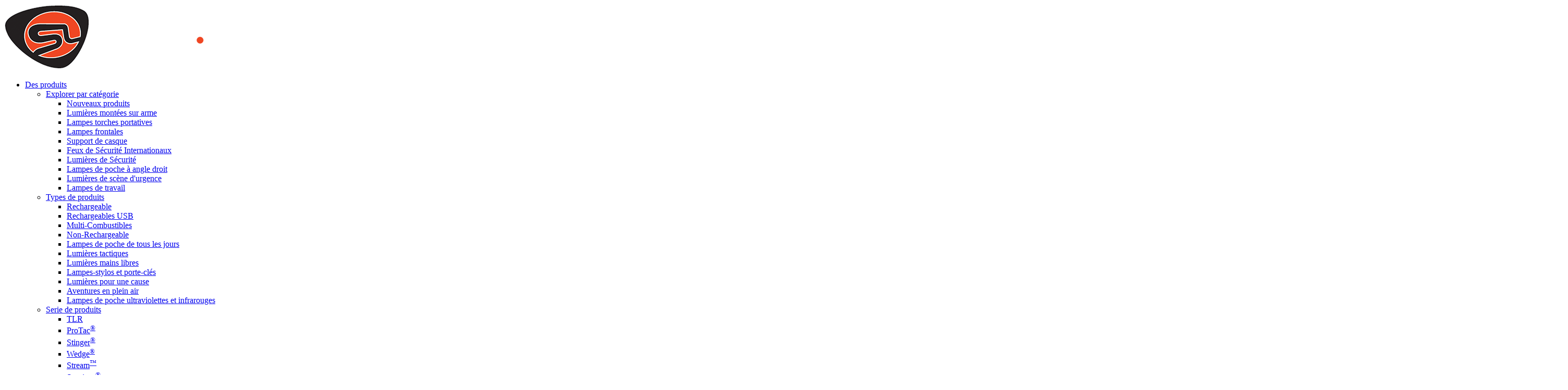

--- FILE ---
content_type: text/html; charset=utf-8
request_url: https://www.streamlight.com/fr-fr/home
body_size: 20911
content:
 <!DOCTYPE html> <html lang="fr-FR" > <head> <!-- Google Tag Manager --> <script>(function (w, d, s, l, i) { w[l] = w[l] || []; w[l].push({ 'gtm.start': new Date().getTime(), event: 'gtm.js' }); var f = d.getElementsByTagName(s)[0], j = d.createElement(s), dl = l != 'dataLayer' ? '&l=' + l : ''; j.async = true; j.src = 'https://www.googletagmanager.com/gtm.js?id=' + i + dl; f.parentNode.insertBefore(j, f); })(window, document, 'script', 'dataLayer', 'GTM-MHRZ94');</script> <!-- End Google Tag Manager --> <meta charset="utf-8" /> <meta name="viewport" content="width=device-width, initial-scale=1, shrink-to-fit=no">  <title>
	Lampes de poche et lampes frontales Streamlight tactiques et de s&#233;curit&#233;
</title> <meta name="google-site-verification" content="ELEoorcC9YKqg9XJWEpPMfY9uLay0ZLWZr65s4c5Zww" /><link href="/App_Themes/Streamlight/Global/style.css?v=20251202" media="all" rel="stylesheet" type="text/css" /><style type="text/css" media="all">#zoomModal .carousel .carousel-inner { background:#fff; }
#zoomModal .carousel .carousel-item { background:#fff; height:auto; }
#zoomModal .carousel .carousel-item img { position:static; transform:none; }

[class*="block-grid-"] { display:block; margin:-15px; padding:0; }
[class*="block-grid-"]:before, [class*="block-grid-"]:after { content:" "; display:table; }
[class*="block-grid-"] { display:block; margin:-15px; padding:0; }
.block-grid-item { display:inline; margin:0; padding:15px; height:auto; float:left; list-style:none; position:relative; }

@media (min-width: 992px) {
    .block-grid-md-3 > .block-grid-item { width:33.33333%; }
    .block-grid-md-3 > .block-grid-item:nth-of-type(n) { clear:none; }
    .block-grid-md-3 > .block-grid-item:nth-of-type(3n+1) { clear:both; }
}
[class*="block-grid-"]:before, [class*="block-grid-"]:after { content:" "; display:table; }

.faqSection .collapse { padding-bottom:20px; }</style><meta name="Generator" content="Sitefinity 15.1.8333.0 DX" /><link rel="canonical" href="https://www.streamlight.com/fr-fr" /><meta name="description" content="Streamlight fabrique des lampes de poche à LED, des lanternes et des lampes frontales tactiques, montées sur armes et de sécurité pour les pompiers, les professionnels de l&#39;industrie, l&#39;armée et l&#39;industrie automobile. " /><meta name="keywords" content="Lampe de poche à LED, lampe de poche tactique, lampes frontales à LED, projecteur, à sécurité intrinsèque" /></head> <body> <!-- Google Tag Manager (noscript) --> <noscript><iframe src="//www.googletagmanager.com/ns.html?id=GTM-MHRZ94" height="0" width="0" style="display:none;visibility:hidden"></iframe></noscript> <!-- End Google Tag Manager (noscript) -->  <script src="https://code.jquery.com/jquery-3.7.1.min.js" integrity="sha256-/JqT3SQfawRcv/BIHPThkBvs0OEvtFFmqPF/lYI/Cxo=" crossorigin="anonymous"></script>  <script src="/ResourcePackages/Bootstrap5/assets/dist/js/popper.min.js" type="text/javascript"></script><script src="/ResourcePackages/Bootstrap5/assets/dist/js/bootstrap.min.js" type="text/javascript"></script>  <script src="/Frontend-Assembly/Telerik.Sitefinity.Frontend.Navigation/Mvc/Scripts/LanguageSelector/language-selector.min.js?package=Bootstrap5&amp;v=ODM4MTUyMTAy" type="text/javascript"></script> <main> 








<div id="Contentplaceholder1_T0C38E50D062_Col00" class="sf_colsIn mainContent" data-sf-element="Container" data-placeholder-label="Main Content">
<div class="header">
    <div class="containerWidth d-flex align-items-center h-100">
        <div class="row align-items-center justify-content-between w-100 flex-nowrap flex-grow-1" data-sf-element="Row">

            <div id="Contentplaceholder1_T0C38E50D111_Col00" class="sf_colsIn col-6 logoWrapper" data-sf-element="Logo" data-placeholder-label="Logo">
    <a href="/fr-fr/home" title="Open image in original size">
                <img loading="lazy" class="mw-100 h-auto" src="/images/default-source/redesign/logo-new.png?sfvrsn=8c61f8f3_1" title="Logo-new" alt="Streamlight Logo"
         
          />

    </a>
 </div>

            <div class="col-6">
                <div class="d-flex justify-content-end align-items-center position-relative">
                    <div id="Contentplaceholder1_T0C38E50D111_Col01" class="sf_colsIn order-xl-1 mainNav d-none d-xl-block" data-sf-element="mainNav" data-placeholder-label="mainNav">






<div class="custom-top-bar">
    <nav class="navbar navbar-expand-xl">

            <div class="collapse navbar-collapse" id='navbar-1'>
                <ul class="navbar-nav">
        <li class="nav-item dropdown ">
            <a class="nav-link dropdown-toggle" href="#" id='navbarDropdownMenuLink0-1' role="button" data-bs-toggle="dropdown" data-bs-auto-close="outside" aria-haspopup="true" aria-expanded="false">Des produits</a>
            <ul class="dropdown-menu">
                            <li class="nav-item ">

                <a class="" href="/fr-fr/products/explore-products">
                    Explorer par cat&#233;gorie
                </a>
                <ul class="">
                                <li>
                <a class="" href="/fr-fr/products/explore-products/new-products" target="_self">Nouveaux produits</a>
            </li>
            <li>
                <a class="" href="/fr-fr/products/explore-products/weapon-mounted-lights" target="_self">Lumi&#232;res mont&#233;es sur arme</a>
            </li>
            <li>
                <a class="" href="/fr-fr/products/explore-products/handheld-flashlights" target="_self">Lampes torches portatives</a>
            </li>
            <li>
                <a class="" href="/fr-fr/products/explore-products/headlamps" target="_self">Lampes frontales</a>
            </li>
            <li>
                <a class="" href="/fr-fr/products/explore-products/helmet-mount" target="_self">Support de casque</a>
            </li>
            <li>
                <a class="" href="/fr-fr/products/explore-products/international-safety-rated" target="_self">Feux de S&#233;curit&#233; Internationaux</a>
            </li>
            <li>
                <a class="" href="/fr-fr/products/explore-products/safety-rated-lights" target="_self">Lumi&#232;res de S&#233;curit&#233;</a>
            </li>
            <li>
                <a class="" href="/fr-fr/products/explore-products/right-angle" target="_self">Lampes de poche &#224; angle droit</a>
            </li>
            <li>
                <a class="" href="/fr-fr/products/explore-products/lanterns-scene-lighting" target="_self">Lumi&#232;res de sc&#232;ne d&#39;urgence</a>
            </li>
            <li>
                <a class="" href="/fr-fr/products/explore-products/work-lights" target="_self">Lampes de travail</a>
            </li>

                </ul>
            </li>
            <li class="nav-item ">

                <a class="" href="/fr-fr/products/product-types">
                    Types de produits
                </a>
                <ul class="">
                                <li>
                <a class="" href="/fr-fr/products/product-types/rechargeable" target="_self">Rechargeable</a>
            </li>
            <li>
                <a class="" href="/fr-fr/products/product-types/usb-rechargeable" target="_self">Rechargeables USB</a>
            </li>
            <li>
                <a class="" href="/fr-fr/products/product-types/multi-fuel" target="_self">Multi-Combustibles</a>
            </li>
            <li>
                <a class="" href="/fr-fr/products/product-types/non-rechargeable" target="_self">Non-Rechargeable</a>
            </li>
            <li>
                <a class="" href="/fr-fr/products/product-types/edc-flashlights" target="_self">Lampes de poche de tous les jours</a>
            </li>
            <li>
                <a class="" href="/fr-fr/products/product-types/tactical" target="_self">Lumi&#232;res tactiques</a>
            </li>
            <li>
                <a class="" href="/fr-fr/products/product-types/hands-free" target="_self">Lumi&#232;res mains libres</a>
            </li>
            <li>
                <a class="" href="/fr-fr/products/product-types/specialty" target="_self">Lampes-stylos et porte-cl&#233;s</a>
            </li>
            <li>
                <a class="" href="/fr-fr/products/product-types/lights-for-a-cause" target="_self">Lumi&#232;res pour une cause</a>
            </li>
            <li>
                <a class="" href="/fr-fr/products/product-types/outdoor-adventures" target="_self">Aventures en plein air</a>
            </li>
            <li>
                <a class="" href="/fr-fr/products/product-types/ultra-violet-infra-red" target="_self">Lampes de poche ultraviolettes et infrarouges</a>
            </li>

                </ul>
            </li>
            <li class="nav-item ">

                <a class="" href="/fr-fr/products/product-series">
                    Serie de produits
                </a>
                <ul class="">
                                <li>
                <a class="" href="/fr-fr/products/product-series/tlr" target="_self">TLR</a>
            </li>
            <li>
                <a class="" href="/fr-fr/products/product-series/protac" target="_self">ProTac&#174;</a>
            </li>
            <li>
                <a class="" href="/fr-fr/products/product-series/stinger" target="_self">Stinger&#174;</a>
            </li>
            <li>
                <a class="" href="/fr-fr/products/product-series/wedge-series" target="_self">Wedge&#174;</a>
            </li>
            <li>
                <a class="" href="/fr-fr/products/product-series/stream" target="_self">Stream™</a>
            </li>
            <li>
                <a class="" href="/fr-fr/products/product-series/survivor" target="_self">Survivor&#174;</a>
            </li>
            <li>
                <a class="" href="/fr-fr/products/product-series/sidewinder" target="_self">Sidewinder&#174;</a>
            </li>
            <li>
                <a class="" href="/fr-fr/products/product-series/strion" target="_self">Strion&#174;</a>
            </li>
            <li>
                <a class="" href="/fr-fr/products/product-series/color-rite" target="_self">Color-Rite&#174;</a>
            </li>
            <li>
                <a class="" href="/fr-fr/products/product-series/lights-for-a-cause" target="_self">Lumi&#232;res pour une cause</a>
            </li>
            <li>
                <a class="" href="/fr-fr/products/product-series/view-all-series" target="_self">Voir toutes les s&#233;ries</a>
            </li>

                </ul>
            </li>

            </ul>
        </li>
        <li class="nav-item dropdown ">
            <a class="nav-link dropdown-toggle" href="#" id='navbarDropdownMenuLink1-1' role="button" data-bs-toggle="dropdown" data-bs-auto-close="outside" aria-haspopup="true" aria-expanded="false">Ressources</a>
            <ul class="dropdown-menu">
                            <li class="nav-item ">

                <a class="" href="/fr-fr/resources/learning-left">
                    Apprentissage
                </a>
                <ul class="">
                                <li>
                <a class="" href="/fr-fr/resources/learning-left/why-streamlight" target="_self">Pourquoi Streamlight&#160;?</a>
            </li>
            <li>
                <a class="" href="/fr-fr/resources/learning-left/cornerstones" target="_self">Pierres angulaires de Streamlight</a>
            </li>
            <li>
                <a class="" href="/fr-fr/resources/learning-left/flashlight-applications-and-beam-patterns" target="_self">Lampe de poche Applications et motifs faisceau</a>
            </li>
            <li>
                <a class="" href="/fr-fr/resources/learning-left/ten-tap-programming-for-flexible-lighting-options" target="_self">Programmation TEN-TAP&#174; pour des options d&#39;&#233;clairage flexibles</a>
            </li>
            <li>
                <a class="" href="/fr-fr/resources/learning-left/guide-to-choosing-the-right-flashlight" target="_self">Guide pour choisir la bonne lampe de poche</a>
            </li>
            <li>
                <a class="" href="/fr-fr/resources/learning-left/portable-lighting-systems-for-first-responders" target="_blank">Pr&#233;paration aux situations d&#39;urgence pour les premiers intervenants</a>
            </li>
            <li>
                <a class="" href="/fr-fr/resources/learning-left/portable-lighting-systems-for-distribution" target="_blank">Pr&#233;paration aux urgences</a>
            </li>

                </ul>
            </li>
            <li class="nav-item ">

                <a class="" href="/fr-fr/resources/learning">
                    Apprentissage (suite)
                </a>
                <ul class="">
                                <li>
                <a class="" href="/fr-fr/resources/learning/tlr-fit-guide" target="_self">Guide d&#39;ajustement TLR</a>
            </li>
            <li>
                <a class="" href="/fr-fr/resources/learning/color-rite-technology" target="_self">Color-Rite Technology&#174;</a>
            </li>
            <li>
                <a class="" href="/fr-fr/resources/learning/battery-information" target="_self">Informations sur la batterie</a>
            </li>
            <li>
                <a class="" href="/fr-fr/resources/learning/flashlight-saftey-ratings-explained" target="_self">Les cotes de s&#233;curit&#233; expliqu&#233;es</a>
            </li>
            <li>
                <a class="" href="/fr-fr/resources/learning/ansi-information" target="_self">Informations ANSI</a>
            </li>
            <li>
                <a class="" href="/fr-fr/resources/learning/glossary-of-terms" target="_self">Glossaire des termes</a>
            </li>
            <li>
                <a class="" href="/fr-fr/resources/learning/frequently-asked-questions" target="_self">FAQ</a>
            </li>

                </ul>
            </li>
            <li class="nav-item ">

                <a class="" href="/fr-fr/resources/demos-and-training">
                    D&#233;mos interactives et formation
                </a>
                <ul class="">
                                <li>
                <a class="" href="/fr-fr/resources/demos-and-training/d&#233;monstration-de-faisceau-interactif" target="_blank">D&#233;monstration de faisceau interactif</a>
            </li>
            <li>
                <a class="" href="/fr-fr/resources/demos-and-training/law-enforcement-training" target="_self">Formation en application de la loi</a>
            </li>

                </ul>
            </li>
            <li class="nav-item ">

                <a class="" href="/fr-fr/resources/catalog-library">
                    Biblioth&#232;que de catalogues
                </a>
                <ul class="">
                                <li>
                <a class="" href="/fr-fr/resources/catalog-library/view-product-catalogs" target="_self">Voir les catalogues de produits</a>
            </li>

                </ul>
            </li>

            </ul>
        </li>
        <li class="nav-item">
            <a class="nav-link " href="/fr-fr/video-showcase" target="_self">Vid&#233;o</a>
        </li>
        <li class="nav-item dropdown ">
            <a class="nav-link dropdown-toggle" href="#" id='navbarDropdownMenuLink3-1' role="button" data-bs-toggle="dropdown" data-bs-auto-close="outside" aria-haspopup="true" aria-expanded="false">Soutien</a>
            <ul class="dropdown-menu">
                            <li class="nav-item ">

                <a class="" href="/fr-fr/support/service">
                    Service
                </a>
                <ul class="">
                                <li>
                <a class="" href="/fr-fr/support/service/service-options" target="_self">Options d&#39;entretien</a>
            </li>
            <li>
                <a class="" href="/fr-fr/support/service/submit-a-service-request" target="_blank">Soumettre une demande de service</a>
            </li>
            <li>
                <a class="" href="/fr-fr/support/service/asc-page" target="_self">Trouver un centre de service autoris&#233;</a>
            </li>
            <li>
                <a class="" href="/fr-fr/support/service/warranty-information" target="_self">Informations de garantie</a>
            </li>
            <li>
                <a class="" href="/fr-fr/support/service/product-registration-form" target="_blank">Formulaire d&#39;enregistrement du produit</a>
            </li>

                </ul>
            </li>
            <li class="nav-item ">

                <a class="" href="/fr-fr/support/parts">
                    Les pi&#232;ces
                </a>
                <ul class="">
                                <li>
                <a class="" href="/fr-fr/support/parts/visit-parts-store" target="_blank">Visitez le magasin de pi&#232;ces</a>
            </li>

                </ul>
            </li>
            <li class="nav-item ">

                <a class="" href="/fr-fr/support/distributor-information">
                    Informations sur le Distributeur
                </a>
                <ul class="">
                                <li>
                <a class="" href="/fr-fr/support/distributor-information/distributor-support-login" target="_blank">Site d&#39;assistance aux Distributeurs</a>
            </li>

                </ul>
            </li>
            <li class="nav-item ">

                <a class="" href="/fr-fr/support/legal">
                    L&#233;gal
                </a>
                <ul class="">
                                <li>
                <a class="" href="/fr-fr/support/legal/privacy-policy" target="_self">Politique de confidentialit&#233;</a>
            </li>
            <li>
                <a class="" href="/fr-fr/support/legal/products-patents-listing" target="_blank">Liste des brevets des produits</a>
            </li>
            <li>
                <a class="" href="/fr-fr/support/legal/terms-and-conditions" target="_self">Termes et conditions</a>
            </li>
            <li>
                <a class="" href="/fr-fr/support/legal/streamlight-policy-regarding-inventor-submissions" target="_self">Politique de Streamlight concernant les soumissions d’Inventor</a>
            </li>
            <li>
                <a class="" href="/fr-fr/support/legal/translation-disclaimer" target="_self">Clause de non-responsabilit&#233; relative &#224; la traduction</a>
            </li>
            <li>
                <a class="" href="/fr-fr/support/legal/compliance" target="_self">Conformit&#233;</a>
            </li>

                </ul>
            </li>

            </ul>
        </li>
        <li class="nav-item dropdown ">
            <a class="nav-link dropdown-toggle" href="#" id='navbarDropdownMenuLink4-1' role="button" data-bs-toggle="dropdown" data-bs-auto-close="outside" aria-haspopup="true" aria-expanded="false">Communaut&#233;</a>
            <ul class="dropdown-menu">
                            <li>
                <a class="" href="/fr-fr/communaut&#233;/streamlightstrong" target="_self">#STREAMLIGHTSTRONG</a>
            </li>
            <li class="nav-item ">

                <a class="" href="/fr-fr/communaut&#233;/streamlight-family">
                    Famille Streamlight.
                </a>
                <ul class="">
                                <li>
                <a class="" href="/fr-fr/communaut&#233;/streamlight-family/about-us" target="_self">Qui sommes-nous</a>
            </li>
            <li>
                <a class="" href="/fr-fr/communaut&#233;/streamlight-family/community-streamlight-family-customer-satisfaction-survey" target="_blank">Retour d&#39;information</a>
            </li>
            <li>
                <a class="" href="/fr-fr/communaut&#233;/streamlight-family/shop-gear" target="_blank">Magasiner l&#39;&#233;quipement</a>
            </li>
            <li>
                <a class="" href="/fr-fr/communaut&#233;/streamlight-family/product-registration" target="_blank">Enregistrement du produit</a>
            </li>
            <li>
                <a class="" href="/fr-fr/communaut&#233;/streamlight-family/join-us-career-listing" target="_self">Carri&#232;res</a>
            </li>

                </ul>
            </li>
            <li class="nav-item ">

                <a class="" href="/fr-fr/communaut&#233;/newsletters-press">
                    Nouvelles et &#233;v&#233;nements
                </a>
                <ul class="">
                                <li>
                <a class="" href="/fr-fr/communaut&#233;/newsletters-press/media-kit" target="_self">Dossier de presse</a>
            </li>
            <li>
                <a class="" href="/fr-fr/communaut&#233;/newsletters-press/upcoming-events" target="_self">&#233;v&#232;nements &#224; venir</a>
            </li>

                </ul>
            </li>
            <li class="nav-item ">

                <a class="" href="/fr-fr/communaut&#233;/initiatives">
                    Initiatives
                </a>
                <ul class="">
                                <li>
                <a class="" href="/fr-fr/communaut&#233;/initiatives/organization-we-support" target="_self">Organisations que nous soutenons</a>
            </li>
            <li>
                <a class="" href="/fr-fr/communaut&#233;/initiatives/recycling-program" target="_self">Programme de recyclage</a>
            </li>

                </ul>
            </li>

            </ul>
        </li>
        <li class="nav-item">
            <a class="nav-link " href="/fr-fr/join-us-career-listing" target="_self">Carri&#232;res</a>
        </li>

                </ul>
            </div>
    </nav>
</div>








</div>
                    <div id="Contentplaceholder1_T0C38E50D111_Col02" class="sf_colsIn order-xl-3 languageWrapper" data-sf-element="languageWrapper" data-placeholder-label="languageWrapper">
<div>
    <label class="form-label" for='LanguageSelectorDropdown-1'>
        Languages
    </label>
        <select class="form-select" id='LanguageSelectorDropdown-1' onChange="openLink(value)">


            <option value="en" >English</option>
            <option value="fr-FR" selected=selected>fran&#231;ais (France)</option>
            <option value="es-419" >espa&#241;ol (Latinoam&#233;rica)</option>
            <option value="de-DE" >Deutsch (Deutschland)</option>
            <option value="da-DK" >dansk (Danmark)</option>
            <option value="nl-NL" >Nederlands (Nederland)</option>
            <option value="it-IT" >italiano (Italia)</option>
            <option value="pl-PL" >polski (Polska)</option>
            <option value="pt-BR" >portugu&#234;s (Brasil)</option>
            <option value="sv-SE" >svenska (Sverige)</option>
    </select>
</div>

<div id="Contentplaceholder1_T0C38E50D112_Col00" class="sf_colsIn languageSelectWrapper" data-sf-element="Container" data-placeholder-label="Language Selector">
<div id="google_translate_element"></div><script type="text/javascript">
function googleTranslateElementInit() {
  new google.translate.TranslateElement({pageLanguage: 'en', includedLanguages: 'en,de,fr,es,da,it,nl,pl,pt,sv'}, 'google_translate_element');
}
</script><script type="text/javascript" src="//translate.google.com/translate_a/element.js?cb=googleTranslateElementInit"></script>
</div>
</div>
                    <div id="Contentplaceholder1_T0C38E50D111_Col03" class="sf_colsIn order-xl-4 dealerLocator" data-sf-element="dealerLocator" data-placeholder-label="dealerLocator">
<div class="dealerLocator" >
    <div ><a class="block" href="https://apps.streamlight.com/dealerlocator/how_to_buy.aspx" target="_blank">Où acheter</a></div>    
</div></div>
                    <div class="order-xl-2 searchBoxWrapper">
                        <div class="btn-search d-xl-none">
                            <button type="button" data-bs-toggle="modal" data-bs-target="#MobileSearch" aria-label="Search"><img src="/App_Themes/Streamlight/Images/Icons/search-header.svg" alt=""/></button>
                        </div>

                        <div class="btn-search d-none d-xl-block">
                            <button type="button" data-bs-toggle="collapse" data-bs-target="#desktopSearch" aria-expanded="false" aria-controls="desktopSearch" aria-label="Search">
                                <img src="/App_Themes/Streamlight/Images/Icons/search-header.svg" alt="" />
                            </button>
                        </div>

                        <div class="collapse" id="desktopSearch">
                            <div class="d-flex align-items-center justify-content-between">
                                <div id="Contentplaceholder1_T0C38E50D111_Col04" class="sf_colsIn headerSearch" data-sf-element="desktopSearch" data-placeholder-label="desktopSearch">

<form action="/fr-fr/home/Search/" method="post">    <div class="searchBox form-inline">
        <div class="form-group">
            <input Value="site" id="SearchType" name="SearchType" type="hidden" value="" />
            <input aria-label="Search" class="text-box single-line" id="SearchPhrase" name="SearchPhrase" type="text" value="" />
            <input type="submit" class="btn btn-primary" value="Rechercher" />
            <div class="selectValue"></div>
        </div>
    </div>
</form>
<script type="text/javascript">
    (function () {

        $('.mobileSearch #SearchPhrase').attr("id", "SearchPhraseMobile");

        function validateSearch(e) {
            e.preventDefault();

            if (document.querySelectorAll("#SearchPhrase")[0].value !== "") {
                this.submit();
                var modal = new bootstrap.Modal(document.getElementById('searchModalCenter'));
                modal.show();
            }
        }

        function validateSearchMobile(e) {
            e.preventDefault();

            if (document.querySelectorAll("#SearchPhraseMobile")[0].value !== "") {
                this.submit();
                var modal = new bootstrap.Modal(document.getElementById('searchModalCenter'));
                modal.show();
            }
        }

        document.querySelectorAll("#SearchPhrase")[0].closest("form").addEventListener('submit', validateSearch);

        if (document.querySelectorAll("#SearchPhraseMobile").length > 0) {
            document.querySelectorAll("#SearchPhraseMobile")[0].closest("form").addEventListener('submit', validateSearchMobile);
        }
    })();
</script>


<!-- Modal -->
<div class="modal fade" id="searchModalCenter" tabindex="-1" aria-label="Searching..." aria-hidden="true" data-bs-backdrop="false">
    <div class="modal-dialog modal-dialog-centered">
        <div class="modal-content">
            <div class="modal-body text-center">
                <div class="spinner-border mb-3" role="status">
                    <span class="sr-only">Chargement...</span>
                </div>
                <h2 class="h3">Veuillez patienter pendant que les r&#233;sultats sont r&#233;cup&#233;r&#233;s...</h2>
            </div>
            <div class="modal-footer justify-content-center">
                <button type="button" class="btn btn-primary" data-bs-dismiss="modal">Fermer et continuer</button>
                <button type="button" onclick="window.stop();" class="btn btn-primary" data-bs-dismiss="modal">Arr&#234;tez de chercher</button>
            </div>
        </div>
    </div>
</div>
</div>
                                <button type="button" class="btn-close" data-bs-toggle="collapse" data-bs-target="#desktopSearch" aria-expanded="false" aria-controls="desktopSearch" aria-label="Close Search">
                                    <i class="fa-solid fa-xmark"></i>
                                </button>
                            </div>
                        </div>
                    </div>
                    <div id="Contentplaceholder1_T0C38E50D111_Col05" class="sf_colsIn mobileNav d-xl-none" data-sf-element="mobileNav" data-placeholder-label="mobileNav">






<div>
    <nav class="navbar navbar-expand-xl">


        <button class="navbar-toggler" type="button" data-bs-toggle="collapse" data-bs-target='#navbar-2' aria-controls='navbar-2' aria-expanded="false" aria-label="Toggle navigation">
            <span class="navbar-toggler-icon"></span>
        </button>
        <div class="collapse navbar-collapse" id='navbar-2'>
            <ul class="navbar-nav">
        <li class="nav-item dropdown">
            <a class="nav-link dropdown-toggle" href="#" id='navbarDropdownMenuLink0-2' data-bs-toggle="dropdown" aria-expanded="false">Des produits</a>
            <ul class="dropdown-menu">
                            <li class="nav-item dropdown ">

                <a class="dropdown-item " href="/fr-fr/products/explore-products">
                    Explorer par cat&#233;gorie
                </a>
                <ul class="dropdown-menu top-0 start-100 mt-n2">
                                <li class="nav-item">
                <a class="dropdown-item " href="/fr-fr/products/explore-products/new-products" target="_self">Nouveaux produits</a>
            </li>
            <li class="nav-item">
                <a class="dropdown-item " href="/fr-fr/products/explore-products/weapon-mounted-lights" target="_self">Lumi&#232;res mont&#233;es sur arme</a>
            </li>
            <li class="nav-item">
                <a class="dropdown-item " href="/fr-fr/products/explore-products/handheld-flashlights" target="_self">Lampes torches portatives</a>
            </li>
            <li class="nav-item">
                <a class="dropdown-item " href="/fr-fr/products/explore-products/headlamps" target="_self">Lampes frontales</a>
            </li>
            <li class="nav-item">
                <a class="dropdown-item " href="/fr-fr/products/explore-products/helmet-mount" target="_self">Support de casque</a>
            </li>
            <li class="nav-item">
                <a class="dropdown-item " href="/fr-fr/products/explore-products/international-safety-rated" target="_self">Feux de S&#233;curit&#233; Internationaux</a>
            </li>
            <li class="nav-item">
                <a class="dropdown-item " href="/fr-fr/products/explore-products/safety-rated-lights" target="_self">Lumi&#232;res de S&#233;curit&#233;</a>
            </li>
            <li class="nav-item">
                <a class="dropdown-item " href="/fr-fr/products/explore-products/right-angle" target="_self">Lampes de poche &#224; angle droit</a>
            </li>
            <li class="nav-item">
                <a class="dropdown-item " href="/fr-fr/products/explore-products/lanterns-scene-lighting" target="_self">Lumi&#232;res de sc&#232;ne d&#39;urgence</a>
            </li>
            <li class="nav-item">
                <a class="dropdown-item " href="/fr-fr/products/explore-products/work-lights" target="_self">Lampes de travail</a>
            </li>

                </ul>
            </li>
            <li class="nav-item dropdown ">

                <a class="dropdown-item " href="/fr-fr/products/product-types">
                    Types de produits
                </a>
                <ul class="dropdown-menu top-0 start-100 mt-n2">
                                <li class="nav-item">
                <a class="dropdown-item " href="/fr-fr/products/product-types/rechargeable" target="_self">Rechargeable</a>
            </li>
            <li class="nav-item">
                <a class="dropdown-item " href="/fr-fr/products/product-types/usb-rechargeable" target="_self">Rechargeables USB</a>
            </li>
            <li class="nav-item">
                <a class="dropdown-item " href="/fr-fr/products/product-types/multi-fuel" target="_self">Multi-Combustibles</a>
            </li>
            <li class="nav-item">
                <a class="dropdown-item " href="/fr-fr/products/product-types/non-rechargeable" target="_self">Non-Rechargeable</a>
            </li>
            <li class="nav-item">
                <a class="dropdown-item " href="/fr-fr/products/product-types/edc-flashlights" target="_self">Lampes de poche de tous les jours</a>
            </li>
            <li class="nav-item">
                <a class="dropdown-item " href="/fr-fr/products/product-types/tactical" target="_self">Lumi&#232;res tactiques</a>
            </li>
            <li class="nav-item">
                <a class="dropdown-item " href="/fr-fr/products/product-types/hands-free" target="_self">Lumi&#232;res mains libres</a>
            </li>
            <li class="nav-item">
                <a class="dropdown-item " href="/fr-fr/products/product-types/specialty" target="_self">Lampes-stylos et porte-cl&#233;s</a>
            </li>
            <li class="nav-item">
                <a class="dropdown-item " href="/fr-fr/products/product-types/lights-for-a-cause" target="_self">Lumi&#232;res pour une cause</a>
            </li>
            <li class="nav-item">
                <a class="dropdown-item " href="/fr-fr/products/product-types/outdoor-adventures" target="_self">Aventures en plein air</a>
            </li>
            <li class="nav-item">
                <a class="dropdown-item " href="/fr-fr/products/product-types/ultra-violet-infra-red" target="_self">Lampes de poche ultraviolettes et infrarouges</a>
            </li>

                </ul>
            </li>
            <li class="nav-item dropdown ">

                <a class="dropdown-item " href="/fr-fr/products/product-series">
                    Serie de produits
                </a>
                <ul class="dropdown-menu top-0 start-100 mt-n2">
                                <li class="nav-item">
                <a class="dropdown-item " href="/fr-fr/products/product-series/tlr" target="_self">TLR</a>
            </li>
            <li class="nav-item">
                <a class="dropdown-item " href="/fr-fr/products/product-series/protac" target="_self">ProTac&#174;</a>
            </li>
            <li class="nav-item">
                <a class="dropdown-item " href="/fr-fr/products/product-series/stinger" target="_self">Stinger&#174;</a>
            </li>
            <li class="nav-item">
                <a class="dropdown-item " href="/fr-fr/products/product-series/wedge-series" target="_self">Wedge&#174;</a>
            </li>
            <li class="nav-item">
                <a class="dropdown-item " href="/fr-fr/products/product-series/stream" target="_self">Stream™</a>
            </li>
            <li class="nav-item">
                <a class="dropdown-item " href="/fr-fr/products/product-series/survivor" target="_self">Survivor&#174;</a>
            </li>
            <li class="nav-item">
                <a class="dropdown-item " href="/fr-fr/products/product-series/sidewinder" target="_self">Sidewinder&#174;</a>
            </li>
            <li class="nav-item">
                <a class="dropdown-item " href="/fr-fr/products/product-series/strion" target="_self">Strion&#174;</a>
            </li>
            <li class="nav-item">
                <a class="dropdown-item " href="/fr-fr/products/product-series/color-rite" target="_self">Color-Rite&#174;</a>
            </li>
            <li class="nav-item">
                <a class="dropdown-item " href="/fr-fr/products/product-series/lights-for-a-cause" target="_self">Lumi&#232;res pour une cause</a>
            </li>
            <li class="nav-item">
                <a class="dropdown-item " href="/fr-fr/products/product-series/view-all-series" target="_self">Voir toutes les s&#233;ries</a>
            </li>

                </ul>
            </li>

            </ul>
        </li>
        <li class="nav-item dropdown">
            <a class="nav-link dropdown-toggle" href="#" id='navbarDropdownMenuLink1-2' data-bs-toggle="dropdown" aria-expanded="false">Ressources</a>
            <ul class="dropdown-menu">
                            <li class="nav-item dropdown ">

                <a class="dropdown-item " href="/fr-fr/resources/learning-left">
                    Apprentissage
                </a>
                <ul class="dropdown-menu top-0 start-100 mt-n2">
                                <li class="nav-item">
                <a class="dropdown-item " href="/fr-fr/resources/learning-left/why-streamlight" target="_self">Pourquoi Streamlight&#160;?</a>
            </li>
            <li class="nav-item">
                <a class="dropdown-item " href="/fr-fr/resources/learning-left/cornerstones" target="_self">Pierres angulaires de Streamlight</a>
            </li>
            <li class="nav-item">
                <a class="dropdown-item " href="/fr-fr/resources/learning-left/flashlight-applications-and-beam-patterns" target="_self">Lampe de poche Applications et motifs faisceau</a>
            </li>
            <li class="nav-item">
                <a class="dropdown-item " href="/fr-fr/resources/learning-left/ten-tap-programming-for-flexible-lighting-options" target="_self">Programmation TEN-TAP&#174; pour des options d&#39;&#233;clairage flexibles</a>
            </li>
            <li class="nav-item">
                <a class="dropdown-item " href="/fr-fr/resources/learning-left/guide-to-choosing-the-right-flashlight" target="_self">Guide pour choisir la bonne lampe de poche</a>
            </li>
            <li class="nav-item">
                <a class="dropdown-item " href="/fr-fr/resources/learning-left/portable-lighting-systems-for-first-responders" target="_blank">Pr&#233;paration aux situations d&#39;urgence pour les premiers intervenants</a>
            </li>
            <li class="nav-item">
                <a class="dropdown-item " href="/fr-fr/resources/learning-left/portable-lighting-systems-for-distribution" target="_blank">Pr&#233;paration aux urgences</a>
            </li>

                </ul>
            </li>
            <li class="nav-item dropdown ">

                <a class="dropdown-item " href="/fr-fr/resources/learning">
                    Apprentissage (suite)
                </a>
                <ul class="dropdown-menu top-0 start-100 mt-n2">
                                <li class="nav-item">
                <a class="dropdown-item " href="/fr-fr/resources/learning/tlr-fit-guide" target="_self">Guide d&#39;ajustement TLR</a>
            </li>
            <li class="nav-item">
                <a class="dropdown-item " href="/fr-fr/resources/learning/color-rite-technology" target="_self">Color-Rite Technology&#174;</a>
            </li>
            <li class="nav-item">
                <a class="dropdown-item " href="/fr-fr/resources/learning/battery-information" target="_self">Informations sur la batterie</a>
            </li>
            <li class="nav-item">
                <a class="dropdown-item " href="/fr-fr/resources/learning/flashlight-saftey-ratings-explained" target="_self">Les cotes de s&#233;curit&#233; expliqu&#233;es</a>
            </li>
            <li class="nav-item">
                <a class="dropdown-item " href="/fr-fr/resources/learning/ansi-information" target="_self">Informations ANSI</a>
            </li>
            <li class="nav-item">
                <a class="dropdown-item " href="/fr-fr/resources/learning/glossary-of-terms" target="_self">Glossaire des termes</a>
            </li>
            <li class="nav-item">
                <a class="dropdown-item " href="/fr-fr/resources/learning/frequently-asked-questions" target="_self">FAQ</a>
            </li>

                </ul>
            </li>
            <li class="nav-item dropdown ">

                <a class="dropdown-item " href="/fr-fr/resources/demos-and-training">
                    D&#233;mos interactives et formation
                </a>
                <ul class="dropdown-menu top-0 start-100 mt-n2">
                                <li class="nav-item">
                <a class="dropdown-item " href="/fr-fr/resources/demos-and-training/d&#233;monstration-de-faisceau-interactif" target="_blank">D&#233;monstration de faisceau interactif</a>
            </li>
            <li class="nav-item">
                <a class="dropdown-item " href="/fr-fr/resources/demos-and-training/law-enforcement-training" target="_self">Formation en application de la loi</a>
            </li>

                </ul>
            </li>
            <li class="nav-item dropdown ">

                <a class="dropdown-item " href="/fr-fr/resources/catalog-library">
                    Biblioth&#232;que de catalogues
                </a>
                <ul class="dropdown-menu top-0 start-100 mt-n2">
                                <li class="nav-item">
                <a class="dropdown-item " href="/fr-fr/resources/catalog-library/view-product-catalogs" target="_self">Voir les catalogues de produits</a>
            </li>

                </ul>
            </li>

            </ul>
        </li>
        <li class="nav-item">
            <a class="nav-link " href="/fr-fr/video-showcase" target="_self">Vid&#233;o</a>
        </li>
        <li class="nav-item dropdown">
            <a class="nav-link dropdown-toggle" href="#" id='navbarDropdownMenuLink3-2' data-bs-toggle="dropdown" aria-expanded="false">Soutien</a>
            <ul class="dropdown-menu">
                            <li class="nav-item dropdown ">

                <a class="dropdown-item " href="/fr-fr/support/service">
                    Service
                </a>
                <ul class="dropdown-menu top-0 start-100 mt-n2">
                                <li class="nav-item">
                <a class="dropdown-item " href="/fr-fr/support/service/service-options" target="_self">Options d&#39;entretien</a>
            </li>
            <li class="nav-item">
                <a class="dropdown-item " href="/fr-fr/support/service/submit-a-service-request" target="_blank">Soumettre une demande de service</a>
            </li>
            <li class="nav-item">
                <a class="dropdown-item " href="/fr-fr/support/service/asc-page" target="_self">Trouver un centre de service autoris&#233;</a>
            </li>
            <li class="nav-item">
                <a class="dropdown-item " href="/fr-fr/support/service/warranty-information" target="_self">Informations de garantie</a>
            </li>
            <li class="nav-item">
                <a class="dropdown-item " href="/fr-fr/support/service/product-registration-form" target="_blank">Formulaire d&#39;enregistrement du produit</a>
            </li>

                </ul>
            </li>
            <li class="nav-item dropdown ">

                <a class="dropdown-item " href="/fr-fr/support/parts">
                    Les pi&#232;ces
                </a>
                <ul class="dropdown-menu top-0 start-100 mt-n2">
                                <li class="nav-item">
                <a class="dropdown-item " href="/fr-fr/support/parts/visit-parts-store" target="_blank">Visitez le magasin de pi&#232;ces</a>
            </li>

                </ul>
            </li>
            <li class="nav-item dropdown ">

                <a class="dropdown-item " href="/fr-fr/support/distributor-information">
                    Informations sur le Distributeur
                </a>
                <ul class="dropdown-menu top-0 start-100 mt-n2">
                                <li class="nav-item">
                <a class="dropdown-item " href="/fr-fr/support/distributor-information/distributor-support-login" target="_blank">Site d&#39;assistance aux Distributeurs</a>
            </li>

                </ul>
            </li>
            <li class="nav-item dropdown ">

                <a class="dropdown-item " href="/fr-fr/support/legal">
                    L&#233;gal
                </a>
                <ul class="dropdown-menu top-0 start-100 mt-n2">
                                <li class="nav-item">
                <a class="dropdown-item " href="/fr-fr/support/legal/privacy-policy" target="_self">Politique de confidentialit&#233;</a>
            </li>
            <li class="nav-item">
                <a class="dropdown-item " href="/fr-fr/support/legal/products-patents-listing" target="_blank">Liste des brevets des produits</a>
            </li>
            <li class="nav-item">
                <a class="dropdown-item " href="/fr-fr/support/legal/terms-and-conditions" target="_self">Termes et conditions</a>
            </li>
            <li class="nav-item">
                <a class="dropdown-item " href="/fr-fr/support/legal/streamlight-policy-regarding-inventor-submissions" target="_self">Politique de Streamlight concernant les soumissions d’Inventor</a>
            </li>
            <li class="nav-item">
                <a class="dropdown-item " href="/fr-fr/support/legal/translation-disclaimer" target="_self">Clause de non-responsabilit&#233; relative &#224; la traduction</a>
            </li>
            <li class="nav-item">
                <a class="dropdown-item " href="/fr-fr/support/legal/compliance" target="_self">Conformit&#233;</a>
            </li>

                </ul>
            </li>

            </ul>
        </li>
        <li class="nav-item dropdown">
            <a class="nav-link dropdown-toggle" href="#" id='navbarDropdownMenuLink4-2' data-bs-toggle="dropdown" aria-expanded="false">Communaut&#233;</a>
            <ul class="dropdown-menu">
                            <li class="nav-item">
                <a class="dropdown-item " href="/fr-fr/communaut&#233;/streamlightstrong" target="_self">#STREAMLIGHTSTRONG</a>
            </li>
            <li class="nav-item dropdown ">

                <a class="dropdown-item " href="/fr-fr/communaut&#233;/streamlight-family">
                    Famille Streamlight.
                </a>
                <ul class="dropdown-menu top-0 start-100 mt-n2">
                                <li class="nav-item">
                <a class="dropdown-item " href="/fr-fr/communaut&#233;/streamlight-family/about-us" target="_self">Qui sommes-nous</a>
            </li>
            <li class="nav-item">
                <a class="dropdown-item " href="/fr-fr/communaut&#233;/streamlight-family/community-streamlight-family-customer-satisfaction-survey" target="_blank">Retour d&#39;information</a>
            </li>
            <li class="nav-item">
                <a class="dropdown-item " href="/fr-fr/communaut&#233;/streamlight-family/shop-gear" target="_blank">Magasiner l&#39;&#233;quipement</a>
            </li>
            <li class="nav-item">
                <a class="dropdown-item " href="/fr-fr/communaut&#233;/streamlight-family/product-registration" target="_blank">Enregistrement du produit</a>
            </li>
            <li class="nav-item">
                <a class="dropdown-item " href="/fr-fr/communaut&#233;/streamlight-family/join-us-career-listing" target="_self">Carri&#232;res</a>
            </li>

                </ul>
            </li>
            <li class="nav-item dropdown ">

                <a class="dropdown-item " href="/fr-fr/communaut&#233;/newsletters-press">
                    Nouvelles et &#233;v&#233;nements
                </a>
                <ul class="dropdown-menu top-0 start-100 mt-n2">
                                <li class="nav-item">
                <a class="dropdown-item " href="/fr-fr/communaut&#233;/newsletters-press/media-kit" target="_self">Dossier de presse</a>
            </li>
            <li class="nav-item">
                <a class="dropdown-item " href="/fr-fr/communaut&#233;/newsletters-press/upcoming-events" target="_self">&#233;v&#232;nements &#224; venir</a>
            </li>

                </ul>
            </li>
            <li class="nav-item dropdown ">

                <a class="dropdown-item " href="/fr-fr/communaut&#233;/initiatives">
                    Initiatives
                </a>
                <ul class="dropdown-menu top-0 start-100 mt-n2">
                                <li class="nav-item">
                <a class="dropdown-item " href="/fr-fr/communaut&#233;/initiatives/organization-we-support" target="_self">Organisations que nous soutenons</a>
            </li>
            <li class="nav-item">
                <a class="dropdown-item " href="/fr-fr/communaut&#233;/initiatives/recycling-program" target="_self">Programme de recyclage</a>
            </li>

                </ul>
            </li>

            </ul>
        </li>
        <li class="nav-item">
            <a class="nav-link " href="/fr-fr/join-us-career-listing" target="_self">Carri&#232;res</a>
        </li>

            </ul>
        </div>

    </nav>
</div>










</div>
                </div>
            </div>
        </div>
    </div>
</div>

<div class="modal fade" id="MobileSearch" tabindex="-1" aria-label="Search" aria-hidden="true">
    <div class="modal-dialog">
        <div class="modal-content">
            <div class="modal-body d-flex align-items-center">

                <div id="Contentplaceholder1_T0C38E50D111_Col06" class="sf_colsIn headerSearch" data-placeholder-label="mobileSearch">

<form action="/fr-fr/home/Search/" method="post">    <div class="searchBox form-inline">
        <div class="form-group">
            <input Value="site" id="SearchType" name="SearchType" type="hidden" value="" />
            <input aria-label="Search" class="text-box single-line" id="SearchPhrase" name="SearchPhrase" type="text" value="" />
            <input type="submit" class="btn btn-primary" value="Rechercher" />
            <div class="selectValue"></div>
        </div>
    </div>
</form>
<script type="text/javascript">
    (function () {

        $('.mobileSearch #SearchPhrase').attr("id", "SearchPhraseMobile");

        function validateSearch(e) {
            e.preventDefault();

            if (document.querySelectorAll("#SearchPhrase")[0].value !== "") {
                this.submit();
                var modal = new bootstrap.Modal(document.getElementById('searchModalCenter'));
                modal.show();
            }
        }

        function validateSearchMobile(e) {
            e.preventDefault();

            if (document.querySelectorAll("#SearchPhraseMobile")[0].value !== "") {
                this.submit();
                var modal = new bootstrap.Modal(document.getElementById('searchModalCenter'));
                modal.show();
            }
        }

        document.querySelectorAll("#SearchPhrase")[0].closest("form").addEventListener('submit', validateSearch);

        if (document.querySelectorAll("#SearchPhraseMobile").length > 0) {
            document.querySelectorAll("#SearchPhraseMobile")[0].closest("form").addEventListener('submit', validateSearchMobile);
        }
    })();
</script>


<!-- Modal -->
<div class="modal fade" id="searchModalCenter" tabindex="-1" aria-label="Searching..." aria-hidden="true" data-bs-backdrop="false">
    <div class="modal-dialog modal-dialog-centered">
        <div class="modal-content">
            <div class="modal-body text-center">
                <div class="spinner-border mb-3" role="status">
                    <span class="sr-only">Chargement...</span>
                </div>
                <h2 class="h3">Veuillez patienter pendant que les r&#233;sultats sont r&#233;cup&#233;r&#233;s...</h2>
            </div>
            <div class="modal-footer justify-content-center">
                <button type="button" class="btn btn-primary" data-bs-dismiss="modal">Fermer et continuer</button>
                <button type="button" onclick="window.stop();" class="btn btn-primary" data-bs-dismiss="modal">Arr&#234;tez de chercher</button>
            </div>
        </div>
    </div>
</div>
</div>
                <button type="button" class="btn-close" data-bs-dismiss="modal" aria-label="Close"><i class="fa-solid fa-xmark"></i></button>

            </div>
        </div>
    </div>
</div><div id="Contentplaceholder1_T0C38E50D130_Col00" class="sf_colsIn hero" data-sf-element="Container" data-placeholder-label="Inner Hero Section">
</div>
<div id="Contentplaceholder1_T0C38E50D002_Col00" class="sf_colsIn container-fluid" data-sf-element="Container" data-placeholder-label="Body Section"><div id="Contentplaceholder1_C006_Col00" class="sf_colsIn carouselOuterWrapper" data-sf-element="Container" data-placeholder-label="First Read Slider"><div id="firstReadRotator" class="carousel slide" data-bs-ride="carousel">

    <div class="carousel-indicators-wrapper">
        <div class="carousel-indicators">
                    <button type="button" data-bs-target="#firstReadRotator" data-bs-slide-to="0" class="active" aria-current="true" aria-label="Slide 1"></button>
                    <button type="button" data-bs-target="#firstReadRotator" data-bs-slide-to="1" class="" aria-current="true" aria-label="Slide 2"></button>
                    <button type="button" data-bs-target="#firstReadRotator" data-bs-slide-to="2" class="" aria-current="true" aria-label="Slide 3"></button>
                    <button type="button" data-bs-target="#firstReadRotator" data-bs-slide-to="3" class="" aria-current="true" aria-label="Slide 4"></button>
                    <button type="button" data-bs-target="#firstReadRotator" data-bs-slide-to="4" class="" aria-current="true" aria-label="Slide 5"></button>
                    <button type="button" data-bs-target="#firstReadRotator" data-bs-slide-to="5" class="" aria-current="true" aria-label="Slide 6"></button>

        </div>
    </div>

    <div class="carousel-inner">
                <div class="carousel-item active">

                    <img src="https://www.streamlight.com/images/default-source/firstreads/2026-shot-show_mobile-banner.jpg?sfvrsn=6a6bf9f3_22"
                         class="d-md-none" alt="">

                    <img src="https://www.streamlight.com/images/default-source/firstreads/2026-shot-show_banner.jpg?sfvrsn=6b6bf9f3_22"
                         loading="eager"
                         fetchpriority="high"
                         class="d-none d-md-block" alt="">


                    <div class="carousel-caption-mobile d-md-none">
                        <h2><span class="text-orange"><em>Streamlight EXPOSITIONS À</em></span></h2><h1 style="margin-top:20px;"><span style="font-size:3.5rem;margin-top:10px;" class="text-white">SHOT SHOW 2026</span></h1><h3><span style="color:#a7a9ac;"><em>Las Vegas, NV | 20-23 janvier | Cabine #11468</em></span></h3>

                        <a href="/fr-fr/events/streamlight-at-shot-2026" class="btn btn-primary">
                            POUR EN SAVOIR PLUS
                        </a>
                    </div>

                    <div class="carousel-caption d-none d-md-block">
                            <a href="/fr-fr/events/streamlight-at-shot-2026" class="btn btn-primary" aria-label="POUR EN SAVOIR PLUS: Streamlight EXPOSITIONS &#192; SHOT SHOW 2026 Las Vegas, NV | 20-23 janvier | Cabine #11468">
                                POUR EN SAVOIR PLUS
                            </a>
                    </div>


                </div>
                <div class="carousel-item">

                    <img src="https://www.streamlight.com/images/default-source/firstreads/tlr-3x-mobile-scrolling-ad-2.jpg?sfvrsn=eecdfff3_22"
                         class="d-md-none" alt="">

                    <img src="https://www.streamlight.com/images/default-source/firstreads/tlr-3x-web-banner-2.jpg?sfvrsn=e0cdfff3_23"
                         loading="lazy"
                         fetchpriority="auto"
                         class="d-none d-md-block" alt="">


                    <div class="carousel-caption-mobile d-md-none">
                        <h2>TLR-3<sup>&reg;</sup> X</h2><center><hr style="width:75%;" /></center><p>PERSONNALISABLE | 500&nbsp;LUMENS | 6&nbsp;500 CANDELA</p>

                        <a href="/fr-fr/products/detail/tlr-3-x-lumi&#232;re-du-canon" class="btn btn-primary">
                            POUR EN SAVOIR PLUS
                        </a>
                    </div>

                    <div class="carousel-caption d-none d-md-block">
                            <a href="/fr-fr/products/detail/tlr-3-x-lumi&#232;re-du-canon" class="btn btn-primary" aria-label="POUR EN SAVOIR PLUS: TLR-3 &amp;reg; X PERSONNALISABLE | 500&amp;nbsp;LUMENS | 6&amp;nbsp;500 CANDELA">
                                POUR EN SAVOIR PLUS
                            </a>
                    </div>


                </div>
                <div class="carousel-item">

                    <img src="https://www.streamlight.com/images/default-source/firstreads/survivor-x-atex_mobile-banner.jpg?sfvrsn=4d52f0f3_22"
                         class="d-md-none" alt="">

                    <img src="https://www.streamlight.com/images/default-source/firstreads/survivor-x-atex_scrolling-banner.jpg?sfvrsn=af4df0f3_22"
                         loading="lazy"
                         fetchpriority="auto"
                         class="d-none d-md-block" alt="">


                    <div class="carousel-caption-mobile d-md-none">
                        <h2>SURVIVOR&reg; X LUMI&Egrave;RE ATEX &Agrave; ANGLE DROIT</h2><center><hr style="width:75%;" /></center><p>250&nbsp;LUMENS | ZONE 0, ZONE 20 CLASS&Eacute; | 50&nbsp;000 CANDELA</p>

                        <a href="/fr-fr/products/detail/survivor-x-lumi&#232;re-atex-&#224;-angle-droit-rechargeable-ou-alcalin" class="btn btn-primary">
                            POUR EN SAVOIR PLUS
                        </a>
                    </div>

                    <div class="carousel-caption d-none d-md-block">
                            <a href="/fr-fr/products/detail/survivor-x-lumi&#232;re-atex-&#224;-angle-droit-rechargeable-ou-alcalin" class="btn btn-primary" aria-label="POUR EN SAVOIR PLUS: SURVIVOR&amp;reg; X LUMI&amp;Egrave;RE ATEX &amp;Agrave; ANGLE DROIT 250&amp;nbsp;LUMENS | ZONE 0, ZONE 20 CLASS&amp;Eacute; | 50&amp;nbsp;000 CANDELA">
                                POUR EN SAVOIR PLUS
                            </a>
                    </div>


                </div>
                <div class="carousel-item">

                    <img src="https://www.streamlight.com/images/default-source/firstreads/wedge-sl-mobile-banner.jpg?sfvrsn=3c5fe5f3_22"
                         class="d-md-none" alt="">

                    <img src="https://www.streamlight.com/images/default-source/firstreads/wedge-sl_scrolling-banner.jpg?sfvrsn=3a5fe5f3_22"
                         loading="lazy"
                         fetchpriority="auto"
                         class="d-none d-md-block" alt="">


                    <div class="carousel-caption-mobile d-md-none">
                        <h2>WEDGE<sup>&reg;</sup> SL</h2><center><hr style="width:75%;" /></center><p>ULTRA-THIN | RECHARGEABLE | TEN-TAP<sup>&reg;</sup></p>

                        <a href="/fr-fr/products/detail/wedge-sl" class="btn btn-primary">
                            POUR EN SAVOIR PLUS
                        </a>
                    </div>

                    <div class="carousel-caption d-none d-md-block">
                            <a href="/fr-fr/products/detail/wedge-sl" class="btn btn-primary" aria-label="POUR EN SAVOIR PLUS: WEDGE &amp;reg; SL ULTRA-THIN | RECHARGEABLE | TEN-TAP &amp;reg;">
                                POUR EN SAVOIR PLUS
                            </a>
                    </div>


                </div>
                <div class="carousel-item">

                    <img src="https://www.streamlight.com/images/default-source/firstreads/sledge-(industrial)-mobile-banner.jpg?sfvrsn=d038e0f3_21"
                         class="d-md-none" alt="">

                    <img src="https://www.streamlight.com/images/default-source/firstreads/sledge-(industrial)-scrolling-banner.jpg?sfvrsn=de38e0f3_21"
                         loading="lazy"
                         fetchpriority="auto"
                         class="d-none d-md-block" alt="">


                    <div class="carousel-caption-mobile d-md-none">
                        <h2>SLEDGE&reg; LAMPE FRONTALE</h2><center><hr style="width:75%;" /></center><p>600&nbsp;LUMENS | ROBUSTIS&Eacute; | RECHARGEABLE</p>

                        <a href="/fr-fr/products/detail/lampe-frontale-sledge" class="btn btn-primary">
                            POUR EN SAVOIR PLUS
                        </a>
                    </div>

                    <div class="carousel-caption d-none d-md-block">
                            <a href="/fr-fr/products/detail/lampe-frontale-sledge" class="btn btn-primary" aria-label="POUR EN SAVOIR PLUS: SLEDGE&amp;reg; LAMPE FRONTALE 600&amp;nbsp;LUMENS | ROBUSTIS&amp;Eacute; | RECHARGEABLE">
                                POUR EN SAVOIR PLUS
                            </a>
                    </div>


                </div>
                <div class="carousel-item">

                    <img src="https://www.streamlight.com/images/default-source/firstreads/sl-gear-site-mobile-banner.jpg?sfvrsn=8d5e06f3_45"
                         class="d-md-none" alt="">

                    <img src="https://www.streamlight.com/images/default-source/firstreads/sl-gear-site-scrolling-banner.jpg?sfvrsn=885e06f3_23"
                         loading="lazy"
                         fetchpriority="auto"
                         class="d-none d-md-block" alt="">


                    <div class="carousel-caption-mobile d-md-none">
                        <p>VISITEZ LE NOUVEAU<br/>Streamlight SITE D’ÉQUIPEMENT</p>

                        <a href="https://streamlightgear.com/" class="btn btn-primary">
                            ACHETEZ MAINTENANT
                        </a>
                    </div>

                    <div class="carousel-caption d-none d-md-block">
                            <a href="https://streamlightgear.com/" class="btn btn-primary" aria-label="ACHETEZ MAINTENANT: VISITEZ LE NOUVEAU Streamlight SITE D’&#201;QUIPEMENT">
                                ACHETEZ MAINTENANT
                            </a>
                    </div>


                </div>

    </div>
    <button class="carousel-control-prev d-none d-lg-flex" type="button" data-bs-target="#firstReadRotator" data-bs-slide="prev">
        <span class="carousel-nav"><i class="fa-solid fa-left-long"></i></span>
        <span class="visually-hidden">Previous</span>
    </button>
    <button class="carousel-control-next d-none d-lg-flex" type="button" data-bs-target="#firstReadRotator" data-bs-slide="next">
        <span class="carousel-nav"><i class="fa-solid fa-right-long"></i></span>
        <span class="visually-hidden">Next</span>
    </button>
</div>
</div>
<div id="Contentplaceholder1_C025_Col00" class="sf_colsIn section containerWidth" data-sf-element="Container" data-placeholder-label="Featured Slider">
<div >
    <div ><h2 class="text-center">Explorez nos produits</h2></div>    
</div>
<div class="exploreProducts productsOuterWrapper">

    <div class="subHeader containerWidth">
    </div>
    <div class="productsWrapper section containerWidth">
        <div class="productSeries row">
                <div class="productItem col-6 col-md-3">
                    <a href="/fr-fr/products/explore-products/new-products">
                        <div class="imageWrapper">
                            <img src="https://www.streamlight.com/images/default-source/product-series/new-products/new-products_group_2.jpg?sfvrsn=8c96f1f3_22" alt="Nouveaux Produits" loading="lazy" />
                        </div>
                        <p>Nouveaux Produits</p>
                    </a>
                </div>
                <div class="productItem col-6 col-md-3">
                    <a href="/fr-fr/products/explore-products/handheld-flashlights">
                        <div class="imageWrapper">
                            <img src="https://www.streamlight.com/images/default-source/product-series/handheld-flashlights/handheld-flashlights_group6685b18d-caa5-42c5-b699-8ebd5309207b.jpg?sfvrsn=e472faf3_21" alt="Lampes de poche portatives" loading="lazy" />
                        </div>
                        <p>Lampes de poche portatives</p>
                    </a>
                </div>
                <div class="productItem col-6 col-md-3">
                    <a href="/fr-fr/products/explore-products/weapon-mounted-lights">
                        <div class="imageWrapper">
                            <img src="https://www.streamlight.com/images/default-source/product-series/weapon-mounted-lights/weapon-mounted-lights_group.jpg?sfvrsn=e974faf3_22" alt="Lumières montées sur l’arme" loading="lazy" />
                        </div>
                        <p>Lumières montées sur l’arme</p>
                    </a>
                </div>
                <div class="productItem col-6 col-md-3">
                    <a href="/fr-fr/products/explore-products/headlamps">
                        <div class="imageWrapper">
                            <img src="https://www.streamlight.com/images/default-source/product-series/headlamps/headlamps-group_2.jpg?sfvrsn=f676faf3_22" alt="Projecteurs" loading="lazy" />
                        </div>
                        <p>Projecteurs</p>
                    </a>
                </div>
                <div class="productItem col-6 col-md-3">
                    <a href="/fr-fr/products/explore-products/safety-rated-lights">
                        <div class="imageWrapper">
                            <img src="https://www.streamlight.com/images/default-source/product-series/safety-rated-lights/safety-rated-lights_group_2.jpg?sfvrsn=475ffaf3_22" alt="Lumières de Sécurité" loading="lazy" />
                        </div>
                        <p>Lumières de Sécurité</p>
                    </a>
                </div>
                <div class="productItem col-6 col-md-3">
                    <a href="/fr-fr/products/product-series/international-safety-rated">
                        <div class="imageWrapper">
                            <img src="https://www.streamlight.com/images/default-source/product-series/international-safety-rated/international-safety-rated_group_4.jpg?sfvrsn=1966faf3_22" alt="Cote de Sécurité Internationale" loading="lazy" />
                        </div>
                        <p>Cote de Sécurité Internationale</p>
                    </a>
                </div>
                <div class="productItem col-6 col-md-3">
                    <a href="/fr-fr/products/explore-products/lanterns-scene-lighting">
                        <div class="imageWrapper">
                            <img src="https://www.streamlight.com/images/default-source/product-series/lanterns---scene-lighting/lanterns-scene-lighting_group_1.jpg?sfvrsn=e368faf3_22" alt="Lanternes / Éclairage de Scène" loading="lazy" />
                        </div>
                        <p>Lanternes / Éclairage de Scène</p>
                    </a>
                </div>
                <div class="productItem col-6 col-md-3">
                    <a href="/fr-fr/products/product-types/specialty">
                        <div class="imageWrapper">
                            <img src="https://www.streamlight.com/images/default-source/product-series/penlights---keychain-lights/penlights-keychain-lights_group.jpg?sfvrsn=a46cfaf3_22" alt="Lampes à stylet et porte-clés" loading="lazy" />
                        </div>
                        <p>Lampes à stylet et porte-clés</p>
                    </a>
                </div>
        </div>
    </div>
</div>

</div>
<div id="Contentplaceholder1_C018_Col00" class="sf_colsIn mainCTAWrapper" data-sf-element="Container" data-placeholder-label="CTA Wrapper"><div id="Contentplaceholder1_C075_Col00" class="sf_colsIn section containerWidth" data-sf-element="Container" data-placeholder-label="Container"><div class="row" data-sf-element="Row">
    <div id="Contentplaceholder1_C076_Col00" class="sf_colsIn col-lg-4" data-sf-element="Column 1" data-placeholder-label="Column 1">
<div >
    <div ><a href="/fr-fr/resources/learning/tlr-fit-guide"><img src="/images/default-source/redesign/tlrfitguide.png?sfvrsn=4349f8f3_1" alt="" sf-size="2752" />guide d'ajustement TLR</a></div>    
</div>
    </div>
    <div id="Contentplaceholder1_C076_Col01" class="sf_colsIn col-lg-4" data-sf-element="Column 2" data-placeholder-label="Column 2">
<div >
    <div ><a href="https://sl-website-dev-westus-redesign.azurewebsites.net/fr-fr/support/service/service-options" data-sf-ec-immutable=""><img src="/images/default-source/redesign/serviceoptions.png?sfvrsn=5549f8f3_1" alt="" sf-size="2372" />Voir vos options de service</a></div>    
</div>
    </div>
    <div id="Contentplaceholder1_C076_Col02" class="sf_colsIn col-lg-4" data-sf-element="Column 3" data-placeholder-label="Column 3">
<div >
    <div ><a href="https://apps.streamlight.com/dealerlocator/how_to_buy.aspx?_ga=2.22789176.26199764.1643043628-1828339792.1641810397" target="_blank" data-sf-ec-immutable=""><img src="/images/default-source/redesign/locatedealer.png?sfvrsn=4049f8f3_1" alt="" sf-size="2308" />Trouver un revendeur/d&eacute;taillant</a></div>    
</div>
    </div>
</div>

</div>

</div>
<div id="Contentplaceholder1_C081_Col00" class="sf_colsIn section containerWidth getInvolved" data-sf-element="Container" data-placeholder-label="Container"><div class="row" data-sf-element="Row">
    <div id="Contentplaceholder1_C082_Col00" class="sf_colsIn d-none d-xl-block col-xl-6 position-relative" data-sf-element="Column 1" data-placeholder-label="Column 1">
        <img loading="lazy" class="mw-100 h-auto" src="/images/default-source/redesign/getinvolved.png?sfvrsn=524af8f3_0" title="Streamlight - Get Involved" alt="Streamlight - Get Involved"
         
          />
 
    </div>
    <div id="Contentplaceholder1_C082_Col01" class="sf_colsIn col-12 col-xl-6 ps-xl-5" data-sf-element="Column 2" data-placeholder-label="Column 2">
<div class="module black top" >
    <div ><h2>&Ecirc;tre impliqu&eacute;</h2><div class="getInvolvedItem"><h3>Explorez la communaut&eacute; Streamlight</h3><p>Nous pensons que c'est notre exp&eacute;rience pratique et concr&egrave;te qui m&egrave;ne &agrave; de nouvelles id&eacute;es et innovations qui distinguent Streamlight. Qui sait ce que nous allons proposer ensuite&nbsp;?</p><p><a href="/fr-fr/communauté/streamlight-family/about-us"><span class="baseButton">Apprendre encore plus</span></a></p></div><div class="getInvolvedItem"><h3>R&eacute;pondez au sondage de r&eacute;troaction</h3><p>Prenez un moment pour r&eacute;pondre &agrave; notre sondage de r&eacute;troaction.</p><p><a href="https://web.cvent.com/survey/40c663a4-e79e-4138-afd5-1c778afd4133/welcome" target="_blank" data-sf-ec-immutable=""><span class="baseButton">Commencer l'enqu&ecirc;te</span></a></p></div></div>    
</div>
        <img loading="lazy" class="mw-100 h-auto img-floating" src="/images/default-source/redesign/vulcan.png?sfvrsn=3c4af8f3_0" title="vulcan" alt="vulcan"
         
          />
 
    </div>
</div>

</div>

</div>

<div class="feedback-block">
<a href='https://cvent.me/yqqN0Z?dcsext.w_wc=N2NGBKVPXW3' target="popup"
onclick="window.open('https://cvent.me/yqqN0Z?dcsext.w_wc=N2NGBKVPXW3',
'popup', 'width=800,height=800'); return false;">Feedback</a>
</div>
</div>
<div id="Contentplaceholder1_T0C38E50D114_Col00" class="sf_colsIn featuredVideosWrapper" data-sf-element="Container" data-placeholder-label="Container"><div id="Contentplaceholder1_T0C38E50D116_Col00" class="sf_colsIn section containerWidth" data-sf-element="Container" data-placeholder-label="Container">
<div >
    <div ><h2 class="text-orange text-center">Vid&eacute;os en vedette</h2></div>    
</div><div class="row" data-sf-element="Row">
    <div id="Contentplaceholder1_T0C38E50D117_Col00" class="sf_colsIn sf_colsIn col-lg-4 mb-5 mb-lg-0" data-sf-element="Column 1" data-placeholder-label="Column 1">
<div >
    <div ><div class="ratio ratio-16x9"><iframe width="560" height="315" src="https://www.youtube.com/embed/Lew8pbxdKRw?si=Ieluy5R3GBV8MWW0" title="YouTube video player" frameborder="0" allow="accelerometer; autoplay; clipboard-write; encrypted-media; gyroscope; picture-in-picture; web-share" referrerpolicy="strict-origin-when-cross-origin" allowfullscreen=""></iframe></div></div>    
</div>
    </div>
    <div id="Contentplaceholder1_T0C38E50D117_Col01" class="sf_colsIn sf_colsIn col-lg-4 mb-5 mb-lg-0" data-sf-element="Column 2" data-placeholder-label="Column 2">
<div >
    <div ><div class="ratio ratio-16x9"><iframe width="560" height="315" src="https://www.youtube.com/embed/2r6dzfC4gMo?si=jkB7VuirDP_9-NOk" title="YouTube video player" frameborder="0" allow="accelerometer; autoplay; clipboard-write; encrypted-media; gyroscope; picture-in-picture; web-share" referrerpolicy="strict-origin-when-cross-origin" allowfullscreen=""></iframe></div></div>    
</div>
    </div>
    <div id="Contentplaceholder1_T0C38E50D117_Col02" class="sf_colsIn col-lg-4" data-sf-element="Column 3" data-placeholder-label="Column 3">
<div >
    <div ><div class="ratio ratio-16x9"><iframe width="560" height="315" src="https://www.youtube.com/embed/MHVRtthqwhI?si=N31hSVt2zWebbvWC" title="YouTube video player" frameborder="0" allow="accelerometer; autoplay; clipboard-write; encrypted-media; gyroscope; picture-in-picture; web-share" referrerpolicy="strict-origin-when-cross-origin" allowfullscreen=""></iframe></div></div>    
</div>
    </div>
</div>

<div >
    <div ><div style="text-align:center;"><a class="btn btn-primary" href="/fr-fr/video-showcase">Toutes les vidéos</a></div></div>    
</div>
</div>

</div>
<footer>
    <div class="footer">
        <div class="containerWidth">
            <div class="row" data-sf-element="Row">
                <div id="Contentplaceholder1_T0C38E50D115_Col00" class="sf_colsIn footer-subscribe col-12 col-lg-4" data-sf-element="StayConnected" data-placeholder-label="StayConnected">
        <img loading="lazy" class="mw-100 h-auto mb-4" src="/images/default-source/redesign/logo-new.png?sfvrsn=8c61f8f3_1" title="Streamlight Logo" alt="Streamlight Logo"
         
          />
 
<div >
    <div ><h2>Restez connectés !</h2><p>Inscrivez-vous et recevez des mises à jour par e-mail depuis Streamlight.</p></div>    
</div>

<script src="/ScriptResource.axd?d=6DQe8ARl7A9TiuWej5ttCoxwR1_yBciIlmfFxwdh0j11OVIW-67PWoAn1ogW5i4VEaBi5GDnixCjT2mOCSlxkJCzbHkKYC06WJpCfzuiii4_apTM5fqZdFWH7IcZ6tgANPoB_sZF2AhineaRzG5h2FtYcNVCGpbDEfXOEt5tCmkATi6g7kjp4xB17YBBjZDy0&amp;t=2d10166" type="text/javascript"></script><script src="/ScriptResource.axd?d=dJqyoTStQGFGCcNtOAFUclT71BsdvdFwhd4-5H_zcYm0GQh7rtgZ0UAEQFKhvVuovcVQkPyg4C-K0qxZ9t5LAizNMIavhHvqH2wKJllU4HKpXaiVeeSAgzcx2P_JOFjeAGhpd8WNrYkhIU6INYXLy1zzxCb60w-uQRhT4e-bBA0bMJzH99-V5PUw71WenUBY0&amp;t=2d10166" type="text/javascript"></script>
<script crossorigin="" src="//cdnjs.cloudflare.com/ajax/libs/jquery-validate/1.20.0/jquery.validate.js" type="text/javascript"></script>
<script crossorigin="" src="//cdnjs.cloudflare.com/ajax/libs/jquery-validation-unobtrusive/4.0.0/jquery.validate.unobtrusive.min.js" type="text/javascript"></script>



<div class="newsletterSignUp">
<form action="/fr-fr/home/Subscribe" method="POST" name="SubscribeForm">        <div class="mt-3 mb-5">
            

            <div class="d-flex mb-2">
                <input aria-describedby="SubscribeFormValidatonInfo-1" aria-label="Enter your email address" aria-required="true" class="form-control" data-val="true" data-val-email="Email address is invalid" data-val-required="The Email field is required." id="Email" name="Email" type="email" value="" />

                <button class="btn btn-primary" type="submit" >Subscribe</button>
                
            </div>

            <div id='SubscribeFormValidatonInfo-1' class="text-danger" role="alert" aria-live="assertive">
<span class="field-validation-valid" data-valmsg-for="Email" data-valmsg-replace="true"></span>            </div>

        </div>
</form></div>

<div >
    <div ><div class="socialIcons"><a class="twitter-icon" href="https://twitter.com/streamlight" target="_blank">X</a><a class="facebook-icon" href="https://www.facebook.com/streamlight" target="_blank">Facebook</a><a class="youtube-icon" href="https://www.youtube.com/user/StreamlightTV" target="_blank">Youtube</a><a class="linkedin-icon" href="https://www.linkedin.com/company/streamlight-inc." target="_blank">LinkedIn</a><a class="instagram-icon" href="https://www.instagram.com/streamlightinc/" target="_blank">Instagram</a></div></div>    
</div></div>
                <div id="Contentplaceholder1_T0C38E50D115_Col01" class="sf_colsIn footer-nav col-6 col-lg-3" data-sf-element="FooterNav" data-placeholder-label="FooterNav">
<div >
    <div ><ul><li><a href="/fr-fr/communauté/streamlight-family/about-us">Environ</a><br  /></li><li><a href="/fr-fr/contact-us">Contactez-nous</a></li><li><a href="/community/streamlight-family/join-us-career-listing">Carrières</a></li><li><a href="/support/service/asc-page">Centres de service</a></li><li><a href="https://apps.streamlight.com/dealerlocator/how_to_buy.aspx" target="_blank">Localisateur de concessionnaires</a></li><li><a href="https://apps.streamlight.com/DistributorSupport/Login.aspx" target="_blank">Connexion concessionnaire</a></li><li><a target="_blank" href="/fr-fr/compliance">Documents de conformité</a></li></ul></div>    
</div></div>
                <div id="Contentplaceholder1_T0C38E50D115_Col02" class="sf_colsIn footer-contact col-6 col-lg-2" data-sf-element="Contact" data-placeholder-label="Contact">
<div >
    <div ><h2 class="mb-2">TÉLÉPHONE</h2><ul class="mb-4"><li><a class="tel-link" href="tel:18005237488">1-800-523-7488</a></li><li><a class="tel-link" href="tel:16106310600">1-610-631-0600</a></li></ul><h2 class="mb-2">FAX</h2><ul><li><a class="tel-link" href="tel:18002207007">1-800-220-7007</a></li><li><a class="tel-link" href="tel:16106310712">1-610-631-0712</a></li></ul></div>    
</div></div>
                <div id="Contentplaceholder1_T0C38E50D115_Col03" class="sf_colsIn footer-catalog col-12 col-lg-3" data-sf-element="Catalog" data-placeholder-label="Catalog">
<div >
    <div ><h2><a href="https://static.streamlight.com/ecatalog/FullLineCatalog/index.html" target="_blank" data-sf-ec-immutable="">T&Eacute;L&Eacute;CHARGER LE CATALOGUE COMPLET<br /></a> <img alt="2026FullLineCatalog" src="/images/default-source/catalog-images/2026fulllinecatalog.jpg?sfvrsn=f1c0f0f3_21" sf-size="95263" /><a href="https://static.streamlight.com/ecatalog/FullLineCatalog/index.html" target="_blank" data-sf-ec-immutable=""></a> </h2></div>    
</div></div>
            </div>
        </div>
    </div>
    <div class="footer-bottom">
        <div class="containerWidth">
            <div class="row" data-sf-element="Row">
                <div id="Contentplaceholder1_T0C38E50D115_Col04" class="sf_colsIn footer-copyright col-12" data-sf-element="Copyright" data-placeholder-label="Copyright">
<div >
    <div >Droits d&rsquo;auteur&copy; 2026 Streamlight Inc. Tous droits r&eacute;serv&eacute;s.</div>    
</div></div>
            </div>
        </div>
    </div>
</footer>
<!-- Video Modal -->
  
  
<div class="modal fade" id="videoModal" tabindex="-1" aria-label="Video" aria-hidden="true">
    <div class="modal-dialog modal-xl">
        <div class="modal-content">
            <div class="modal-header">
                <button type="button" class="btn-close" data-bs-dismiss="modal" aria-label="Close"><i class="fa-solid fa-xmark"></i></button>


                
            </div>
            <div class="modal-body">
                <div class="ratio ratio-16x9">
                  <iframe src="" width="100%"></iframe>
                </div>
            </div>
        </div>
    </div>
</div><!-- /Video Modal --><div id="Contentplaceholder1_C042_Col00" class="sf_colsIn" data-sf-element="Container" data-placeholder-label="Page JS">




</div>


<script type="text/javascript">
document.body.className = 'home';
</script><script type="text/javascript" src="/js/language.js?v=20251202"></script><script type="text/javascript" src="/js/main.min.js?v=20251202"></script><script type="text/javascript">
$( document ).ready(function() {                                
  $(".navWrapper ul.navbar-nav > li:first-child > ul > li,.navWrapper ul.navbar-nav > li:nth-of-type(5) > ul > li").each(function() {
    $(this).css("width", "500px");                                  
  });
   var newUrl = "/community";
  var communityLink = $("a.dropdown-toggle:contains('Community')");
  communityLink.removeAttr('data-toggle').attr("href", newUrl);
  if (window.location.href.split("/").pop() == "community"){
    communityLink.closest("li").addClass("active");
  }

});
</script><input data-sf-role='en' type='hidden' value='https://www.streamlight.com/home'><input data-sf-role='fr-FR' type='hidden' value='https://www.streamlight.com/fr-fr/home'><input data-sf-role='es-419' type='hidden' value='https://www.streamlight.com/es-419/home'><input data-sf-role='de-DE' type='hidden' value='https://www.streamlight.com/de-de/home'><input data-sf-role='da-DK' type='hidden' value='https://www.streamlight.com/da-dk/home'><input data-sf-role='nl-NL' type='hidden' value='https://www.streamlight.com/nl-nl/home'><input data-sf-role='it-IT' type='hidden' value='https://www.streamlight.com/it-it/home'><input data-sf-role='pl-PL' type='hidden' value='https://www.streamlight.com/pl-pl/home'><input data-sf-role='pt-BR' type='hidden' value='https://www.streamlight.com/pt-br/home'><input data-sf-role='sv-SE' type='hidden' value='https://www.streamlight.com/sv-se/home'><script type="text/javascript" src="/App_Themes/Streamlight/js/jquery.touchSwipe.min.js"></script><script type="text/javascript">
var addSwipeToL = function(firstread) {
        $(firstread).swipe("destroy");
        $(firstread).swipe({
            allowPageScroll: "vertical",
            swipe: function(event, direction, distance, duration, fingerCount) {
                if (direction == 'left') {
                    $(".controlsWrapper .right").trigger('click');
                    console.log('Swiped' + direction);
                }
                if (direction == 'right') {
                    $(".controlsWrapper .left").trigger('click');
                    console.log('Swiped' + direction);
                }
            },
            threshold: 75
        });
    };
    addSwipeToL(".carouselOuterWrapper");
</script> </main> <script>
        (function (d) {
            var s = d.createElement("script");
            /* uncomment the following line to override default position*/
            s.setAttribute("data-position", 3);
            /* uncomment the following line to override default size (values: small, large)*/
            s.setAttribute("data-size", "large");
            /* uncomment the following line to override default language (e.g., fr, de, es, he, nl, etc.)*/
            /* s.setAttribute("data-language", "language");*/
            /* uncomment the following line to override color set via widget (e.g., #053f67)*/
            s.setAttribute("data-color", "#F15A38");
            /* uncomment the following line to override type set via widget (1=person, 2=chair, 3=eye, 4=text)*/
            /* s.setAttribute("data-type", "1");*/
            /* s.setAttribute("data-statement_text:", "Our Accessibility Statement");*/
            /* s.setAttribute("data-statement_url", "http://www.example.com/accessibility")";*/
            /* uncomment the following line to override support on mobile devices*/
            /* s.setAttribute("data-mobile", true);*/
            /* uncomment the following line to set custom trigger action for accessibility menu*/
            /* s.setAttribute("data-trigger", "triggerId")*/
            s.setAttribute("data-account", "cnEiujv3uF");
            s.setAttribute("src", "https://cdn.userway.org/widget.js");
            (d.body || d.head).appendChild(s);
        })(document)
    </script> <noscript>Please ensure Javascript is enabled for purposes of <a href="https://userway.org">website accessibility</a></noscript> </body> </html>


--- FILE ---
content_type: application/x-javascript
request_url: https://www.streamlight.com/js/language.js?v=20251202
body_size: 1162
content:
/*  jQuery Nice Select - v1.1.0
    https://github.com/hernansartorio/jquery-nice-select
    Made by Hern�n Sartorio  */

(function ($) {

    $.fn.niceSelect = function (method) {

        // Methods
        if (typeof method == 'string') {
            if (method == 'update') {
                this.each(function () {
                    var $select = $(this);
                    var $dropdown = $(this).next('.nice-select');
                    var open = $dropdown.hasClass('open');

                    if ($dropdown.length) {
                        $dropdown.remove();
                        create_nice_select($select);

                        if (open) {
                            $select.next().trigger('click');
                        }
                    }
                });
            } else if (method == 'destroy') {
                this.each(function () {
                    var $select = $(this);
                    var $dropdown = $(this).next('.nice-select');

                    if ($dropdown.length) {
                        $dropdown.remove();
                        $select.css('display', '');
                    }
                });
                if ($('.nice-select').length == 0) {
                    $(document).off('.nice_select');
                }
            } else {
                console.log('Method "' + method + '" does not exist.')
            }
            return this;
        }

        // Hide native select
        this.hide();

        // Create custom markup
        this.each(function () {
            var $select = $(this);

            if (!$select.next().hasClass('nice-select')) {
                create_nice_select($select);
            }
        });

        function create_nice_select($select) {
            $select.after($('<div></div>')
                .addClass('nice-select')
                .addClass($select.attr('class') || '')
                .addClass($select.attr('disabled') ? 'disabled' : '')
                .attr('tabindex', $select.attr('disabled') ? null : '0')
                .html('<span class="current"></span><ul class="list"></ul>')
            );

            var $dropdown = $select.next();
            var $options = $select.find('option');
            var $selected = $select.find('option:selected');

            $dropdown.find('.current').html($selected.data('display') || $selected.text());

            $options.each(function (i) {
                var $option = $(this);
                var display = $option.data('display');

                $dropdown.find('ul').append($('<li></li>')
                    .attr('data-value', $option.val())
                    .attr('data-display', (display || null))
                    .addClass('option' +
                        ($option.is(':selected') ? ' selected' : '') +
                        ($option.is(':disabled') ? ' disabled' : ''))
                    .html($option.text())
                );
            });
        }

        /* Event listeners */

        // Unbind existing events in case that the plugin has been initialized before
        $(document).off('.nice_select');

        // Open/close
        $(document).on('click.nice_select', '.nice-select', function (event) {
            var $dropdown = $(this);

            $('.nice-select').not($dropdown).removeClass('open');
            $dropdown.toggleClass('open');

            if ($dropdown.hasClass('open')) {
                $dropdown.find('.option');
                $dropdown.find('.focus').removeClass('focus');
                $dropdown.find('.selected').addClass('focus');
            } else {
                $dropdown.focus();
            }
        });

        // Close when clicking outside
        $(document).on('click.nice_select', function (event) {
            //if ($(event.target).closest('.nice-select').length === 0) {
            //    $('.nice-select').removeClass('open').find('.option');
            //}
        });

        // Option click
        $(document).on('click.nice_select', '.nice-select .option:not(.disabled)', function (event) {
            var $option = $(this);
            var $dropdown = $option.closest('.nice-select');

            $dropdown.find('.selected').removeClass('selected');
            $option.addClass('selected');

            var text = $option.data('display') || $option.text();
            $dropdown.find('.current').text(text);

            $dropdown.prev('select').val($option.data('value')).trigger('change');
        });

        // Keyboard events
        $(document).on('keydown.nice_select', '.nice-select', function (event) {
            var $dropdown = $(this);
            var $focused_option = $($dropdown.find('.focus') || $dropdown.find('.list .option.selected'));

            // Space or Enter
            if (event.keyCode == 32 || event.keyCode == 13) {
                if ($dropdown.hasClass('open')) {
                    $focused_option.trigger('click');
                } else {
                    $dropdown.trigger('click');
                }
                return false;
                // Down
            } else if (event.keyCode == 40) {
                if (!$dropdown.hasClass('open')) {
                    $dropdown.trigger('click');
                } else {
                    var $next = $focused_option.nextAll('.option:not(.disabled)').first();
                    if ($next.length > 0) {
                        $dropdown.find('.focus').removeClass('focus');
                        $next.addClass('focus');
                    }
                }
                return false;
                // Up
            } else if (event.keyCode == 38) {
                if (!$dropdown.hasClass('open')) {
                    $dropdown.trigger('click');
                } else {
                    var $prev = $focused_option.prevAll('.option:not(.disabled)').first();
                    if ($prev.length > 0) {
                        $dropdown.find('.focus').removeClass('focus');
                        $prev.addClass('focus');
                    }
                }
                return false;
                // Esc
            } else if (event.keyCode == 27) {
                if ($dropdown.hasClass('open')) {
                    $dropdown.trigger('click');
                }
                // Tab
            } else if (event.keyCode == 9) {
                if ($dropdown.hasClass('open')) {
                    return false;
                }
            }
        });

        // Detect CSS pointer-events support, for IE <= 10. From Modernizr.
        var style = document.createElement('a').style;
        style.cssText = 'pointer-events:auto';
        if (style.pointerEvents !== 'auto') {
            $('html').addClass('no-csspointerevents');
        }

        return this;

    };

}(jQuery));

$(document).ready(function () {
    $('.languageWrapper select').niceSelect();
});

--- FILE ---
content_type: text/plain
request_url: https://www.google-analytics.com/j/collect?v=1&_v=j102&a=660639076&t=pageview&_s=1&dl=https%3A%2F%2Fwww.streamlight.com%2Ffr-fr%2Fhome&ul=en-us%40posix&dt=Lampes%20de%20poche%20et%20lampes%20frontales%20Streamlight%20tactiques%20et%20de%20s%C3%A9curit%C3%A9&sr=1280x720&vp=1280x720&_u=YGBAiEABBAAAACAAI~&jid=1516885571&gjid=1454399541&cid=638835479.1769037676&tid=UA-7669396-1&_gid=814557363.1769037676&_slc=1&gtm=45He61k2h1n71MHRZ94v71128131za200zd71128131&gcd=13l3l3l3l1l1&dma=0&tag_exp=103116026~103200004~104527906~104528500~104684208~104684211~105391252~115938466~115938468~117041588~117223564&z=2041294520
body_size: -451
content:
2,cG-QRYFH5WD1Z